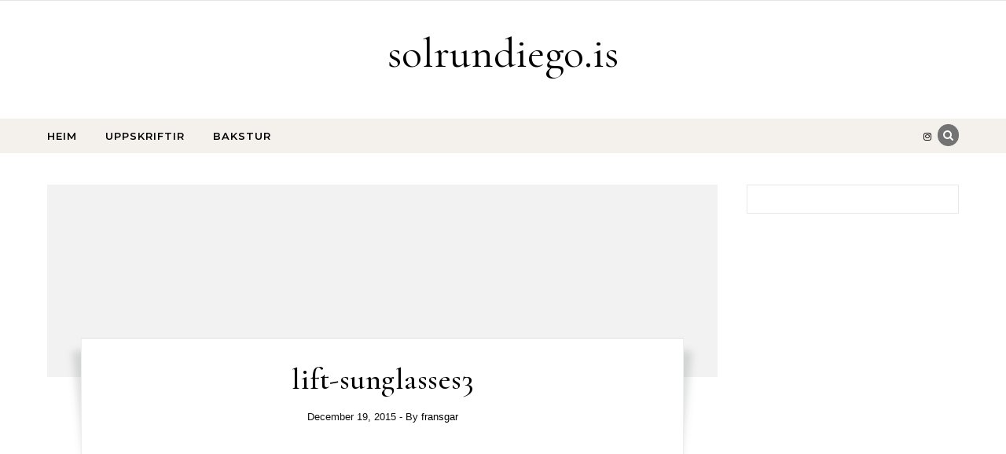

--- FILE ---
content_type: text/css
request_url: http://solrundiego.is/wp-content/themes/graceful-gold-blog/style.css?ver=1.0.3
body_size: 4815
content:
/*
Theme Name: Graceful Gold Blog
Theme URI: https://optimathemes.com/graceful-gold-blog-theme/
Author: Aslam
Author URI: http://optimathemes.com/
Description: Graceful Gold Blog is a stylish and versatile free WordPress theme designed for a wide range of blogs and websites, including fashion, lifestyle, travel, tech, health, fitness, beauty, food, news, and online magazines. With its fully responsive and Retina-ready design, this theme ensures a seamless and visually stunning experience across all devices. Featuring a clean, modern, and minimalistic layout, Graceful Gold Blog is both user-friendly and highly customizable. It is WooCommerce compatible, allowing you to create an online store effortlessly, and supports Right-to-Left (RTL) languages for greater accessibility. Additionally, it is SEO-optimized, ensuring better search engine rankings and improved visibility. Whether you're a blogger, entrepreneur, or business owner, Graceful Gold Blog provides the perfect foundation for building a professional and engaging website.
Template: graceful
Version: 1.0.3
Requires at least: 5.3
Tested up to: 6.8
Requires PHP: 5.6
License: GNU General Public License v2 or later
License URI: http://www.gnu.org/licenses/gpl-2.0.html
Text Domain: graceful-gold-blog
Tags: blog, one-column, two-columns, three-columns, left-sidebar, right-sidebar, custom-background, custom-colors, custom-header, custom-menu, custom-logo, featured-images, footer-widgets, rtl-language-support, sticky-post, theme-options, threaded-comments, translation-ready, e-commerce
*/


/*
Customization of this theme starts here
*/

/* style.css */


/*--------------------------------------------------------------
Header Sections
--------------------------------------------------------------*/
body {
    background-color: #ffffff;
}

#site-menu {
    text-align: left;
}

.entry-header {
    height: 150px;
    border-bottom: none;
}

.blog .post-title {
    font-size: 28px;
    line-height: 38px;
}

.blog article .post-meta {
    margin-bottom: 10px;
}

.blog .post-page-content {
    padding-top: 10px;
}

#main-navigation {
    background-color: #f4f1ec;
    border: none;
    text-align: center;
}

.site-menu-wrapper {
    margin: 0 auto;   
}

#top-navigation {
    background-color: #ca9b52;
    color: #ffffff;
    border-bottom: 1px solid #dddddd;
}

aside .graceful-widget h2, 
.graceful-widget .widget-title {
    background: #ffffff;
    border: 1px solid #ca9b52;
    font-weight: 600;
}

aside .graceful-widget h2::after {
    border-top: 8px solid #ca9b52;
}

#graceful-post-slider {

}


#graceful-post-slider .owl-stage-outer:after {
    background-color: #f2f2f2;
}

#graceful-post-slider .owl-nav {
    background-color: #f2f2f2;
}

.post-title {
    word-wrap: break-word;
}

.graceful-slider-title {
    width: 460px;
    word-wrap: break-word;
}

@media screen and (max-width: 480px) {
    .graceful-slider-title {
        width: 300px;
    }
}

.site-images {
    min-height: 245px;
    background: #f2f2f2;
}

#site-footer {
    background: #f4f1ec;
}

#site-footer .graceful-widget .widget-title {
    border: 1px solid #ca9b52;
    font-weight: 600;
    background: #ffffff;
    color: #ca9b52;
    font-family: Montserrat, sans-serif;
    font-size: 12px;
    font-weight: 500;
    letter-spacing: 1.5px;
    line-height: 20px;
    margin-bottom: 20px;
    overflow: visible;
    padding: 7px 5px 5px;
    position: relative;
    text-align: center;
    text-transform: uppercase;
}

#site-footer .graceful-widget .widget-title::after {
    border-top: 8px solid #b9ad94;
}

.footer-widgets {
    border-bottom: 1px solid #a19376;    
}

.single .post-date {
    color: #111111 !important;
    font-family: 'Lato', sans-serif;
    font-size: 13px;
}

.single .post-title-author { 
    color: #111111 !important;
    display: inline-block;
    font-family: 'Lato', sans-serif;
    font-size: 13px;
    font-weight: normal;
}

@media screen and (max-width: 480px) {
    .content-column > li {
        width: 100%;
    }
}

/* Top Navigation
   ========================================================================== */

#top-navigation {
  text-align: center;
  box-shadow: 0px 1px 5px rgba(0,0,0, 0.1);
  border-bottom: 1px solid #e4e4e4;
}

#top-menu {
  display: inline-block;
}

#top-menu li {
  position: relative;
}

#top-menu li.menu-item-has-children>a:after {
    font-family: FontAwesome;
    content: "\f107";
    margin-left: 6px;
    font-size: 12px;
}

#top-menu ul li.menu-item-has-children>a:after {
    font-family: FontAwesome;
    content: "\f105";
    font-size: 14px;
    float: right;
}

#top-menu > li {
  display: inline-block;
  list-style: none;
}

#top-menu li a {
  display: block;
  position: relative;
  padding: 0 5px;
  margin-left: 5px;
  color: #ffffff;
}

#top-menu a:focus {
  outline: 3px dotted #000000 !important;
}

#top-menu li a:first-child {
  margin-left: 0;
}

#top-menu > li > a {
  display: block;
  text-decoration: none;
}

#top-menu > li:first-child > a {
  padding-left: 0px;
}

#top-menu > li:last-child > a {
  padding-right: 0px;
}

#top-menu ul ul {
  top: -1px;
  left: 100%;
}

#top-menu .sub-menu {
  position: absolute;
  left: -999em;
  z-index: 1101;
  width: 170px;
  text-align: left;
  border: 1px solid #e4e4e4;
  border-width: 1px;
  opacity: 0;
}

#top-menu .menu-item:hover > ul, #top-menu .menu-item:focus-within > ul {
  left: 0;
  opacity: 1;
}

#top-menu .menu-item:hover ul ul, #top-menu .menu-item:focus-within ul ul{
  left: 100%;
}

#top-menu .sub-menu a {
  border-bottom-style: solid;
  border-bottom-width: 1px; 
}

#top-menu .sub-menu > li:last-of-type > a {
  border: none;
}

#top-menu .sub-menu li:first-child > .sub-menu {
  margin-top: -1px;
}

#top-menu .sub-menu > li > a {
  display: block;
  width: 100%;
  padding: 8px 15px;
  margin: 0;
}

#top-menu li a {
  font-size: 11px;
  line-height: 40px;
  letter-spacing: 1px;
  font-weight: 600;
  text-transform: uppercase;
}
#top-menu .sub-menu > li > a {
  font-size: 11px;
  line-height: 24px;
  letter-spacing: 0.5px;
}

#top-menu li a {
  font-size: 11px;
  line-height: 40px;
  letter-spacing: 1px;
  font-weight: 600;
}
#top-menu .sub-menu > li > a {
  font-size: 11px;
  line-height: 22px;
  letter-spacing: 0.5px;
}

#top-menu li a,
#main-menu li a {
  text-transform: uppercase;
}

#top-navigation > div {
  padding-left: 30px;
  padding-right: 30px;
}

.post-categories {
    background: #f4f1ec;
    border: 1px solid #dfd6c5;
}

.graceful-small-image-box {
    background-color: #f4f1ec;
}

.wp-block-search__button {
    background: #f2f2f2;
    border: 1px solid #dddddd;
}

#main-navigation #searchform #s {
    border: 1px solid #bdb29b;
}

#main-navigation #searchform #searchsubmit, .close-graceful-search {
    background: #f2f2f2;
    border: 1px solid #dddddd;
}


#graceful-post-slider {
    padding-bottom: 40px;
    margin-top: 40px;
}

.widget_categories > ul > li {
    border-bottom: 1px solid #f2f2f2;
}

aside .wp-block-latest-posts.wp-block-latest-posts__list li {
    border-bottom: 1px solid #f2f2f2;
}

.wp-block-search__label {
    display: none;
}


/*--------------------------------------------------------------
Featured Boxes Sections
--------------------------------------------------------------*/

#featured-boxes {
  border-bottom: 1px solid #eee;
  background: #fff;
  margin-top: 40px;
}

#featured-boxes .wrapped-content {
  font-size: 0;
  text-align: center;
}

#featured-boxes .featured-box {
  position: relative;
  float: left;
}

#featured-boxes a {
  position: absolute;
  top: 0;
  left: 0;
  width: 100%;
  height: 100%;
}

#featured-boxes .featured-box img {
    border-radius: 20px;
}

#featured-boxes .graceful-wrap-outer {
  padding: 12px;
}

#featured-boxes h4 {
  display: inline-block;
  padding: 11px 20px;
  font-family: 'Lato', sans-serif;
  font-size: 13px;
  font-weight: 700;
  letter-spacing: 1px;
  text-transform: uppercase;
  background-color: rgba(0,0,0,0.50);
  color: #ffffff !important;
}

#featured-boxes .featured-box {
    width: calc((100% - 50px ) /3);
    width: -webkit-calc((100% - 70px ) /3);
    margin-right: 34px;
}

#featured-boxes .featured-box:last-child {
    margin-right: 0;
}


@media screen and (max-width: 768px) {
    .featured-box {
        display: block;
    }
    .main-navigation-search {
        right: 20px;
        top: 14px !important;
    }
}


@media screen and (max-width: 480px) {
    #featured-boxes .featured-box {
        width: 100%;
        margin-bottom: 34px;
    }
    
    #featured-boxes {
      padding: 20px !important;
    }
}


/* Media Query Min 768px
   ========================================================================== */
@media screen and (min-width: 768px) {
    .blog .post-page-content p {
        padding: 0 24px;
    }
    #main-navigation .wrapped-content {
        padding-left: 0;
    }
    .main-navigation-search {
        right: 0;
    }
    #main-navigation .navigation-socials {
        right: 35px;
    }

}



/*--------------------------------------------------------------
Posts Ticker
--------------------------------------------------------------*/
.graceful-latest {
    margin-bottom: 40px;
    max-width: 1200px;
    margin-left: auto;
    margin-right: auto;
}

.graceful-latest .author-name {
    font-family: "Open Sans", sans-serif;
    font-size: 16px;
}

.graceful-latest h4 {
    color: #030303;
    font-family: Montserrat, sans-serif;
    font-size: 14px;
    font-weight: 500;
    letter-spacing: 1.5px;
    line-height: 20px;
    overflow: visible;
    padding: 5px 5px 5px 0px;
    position: relative;
    text-transform: uppercase;
    display: inline-block;
    clear: both;
}

.trending-container {
    display: flex;
    align-items: center;
    margin-bottom: 20px;
}

.blinking-dot {
    width: 10px;
    height: 10px;
    background-color: red;
    border-radius: 50%;
    margin-right: 8px;
    animation: blink 1s infinite;
}

@keyframes blink {
    0%, 100% {
        opacity: 1;
    }
    50% {
        opacity: 0;
    }
}

.graceful-latest-posts-ticker {
    background: #fff;
    padding: 0;
}

/* Card Layout */
.graceful-latest .post-card {
    display: flex;
    overflow: hidden;
    background-color: #f4f1ec;
    box-shadow: 0 2px 10px rgba(0,0,0,0.1);
    height: 400px; /* Increased card height for taller image */
}

.graceful-latest .post-image {
    flex: 0 0 50%;
    position: relative;
    overflow: hidden;
    height: 400px; /* Matching taller height */
}

.graceful-latest .post-image img {
    width: 100%;
    height: 100%;
    object-fit: cover;
}

.graceful-latest .post-image .no-thumbnail {
    width: 100%;
    height: 100%;
    background-color: #ddd;
}

.graceful-latest .post-content {
    flex: 0 0 50%;
    padding: 25px;
    display: flex;
    flex-direction: column;
}

.graceful-latest .post-author {
    display: flex;
    align-items: center;
    margin-bottom: 20px;
}

.graceful-latest .post-author img {
    width: 40px !important;
    height: 40px !important;
    border-radius: 50%;
    margin-right: 10px;
}

.graceful-latest .author-name {
    font-weight: 500;
    color: #333;
}

.graceful-latest .post-date {
    color: #111;
    margin-left: 10px;
    font-size: 16px;
}

.graceful-latest .post-title {
    font-size: 36px;
    font-weight: 700;
    line-height: 38px;
    margin: 0 0 auto 0;
}

.graceful-latest .post-title a {
    color: #333;
    text-decoration: none;
    transition: color 0.3s ease;
}

.graceful-latest .post-title a:hover {
    color: #0077cc;
}

.graceful-latest .post-meta {
    margin-top: auto;
    color: #111;
    font-size: 16px;
}

.graceful-latest .separator {
    margin: 0 5px;
}

/* Navigation controls */
.graceful-latest-posts-ticker .owl-nav {
    position: absolute;
    top: 42%;
    left: 0;
    width: 100%;
    display: flex;
    justify-content: space-between;
    transform: translateY(-50%);
    pointer-events: none;
}

.graceful-latest-posts-ticker .owl-nav button {
    background: rgba(255, 255, 255, 0.7) !important;
    border-radius: 50%;
    width: 40px;
    height: 40px;
    font-size: 30px !important;
    display: flex;
    align-items: center;
    justify-content: center;
    pointer-events: all;
    color: #111 !important;
    box-shadow: 0 2px 5px rgba(0,0,0,0.2);
}

.graceful-latest-posts-ticker .owl-nav button:hover {
    background: rgba(255, 255, 255, 0.9) !important;
}

.graceful-latest-posts-ticker .owl-nav .owl-prev {
    position: absolute;
    left: 10px;
}

.graceful-latest-posts-ticker .owl-nav .owl-next {
    position: absolute;
    right: 10px;
}

.graceful-latest-posts-ticker .owl-dots {
    position: absolute;
    bottom: 10px;
    left: 0;
    width: 100%;
    text-align: center;
}

.graceful-latest-posts-ticker .item {
    padding: 10px;
}

/* Responsive adjustments */
@media (max-width: 992px) {
    .post-card {
        height: 350px;
    }
    
    .post-image {
        height: 350px;
    }
    
    .post-title {
        font-size: 22px;
    }
}

@media (max-width: 768px) {
    .post-card {
        flex-direction: column;
        height: auto;
    }
    
    .post-image {
        flex: 0 0 280px;
        height: 280px;
    }
    
    .post-content {
        flex: 1;
        padding: 15px;
    }
    
    .post-title {
        font-size: 24px;
    }
    
    .post-author {
        margin-bottom: 10px;
    }
}

@media (max-width: 480px) {
    .post-image {
        height: 220px;
    }
}


/*--------------------------------------------------------------
Slider Customization
--------------------------------------------------------------*/

#graceful-post-slider .owl-nav {
   align-items: unset;
   background-color: unset;
   height: unset;
   justify-content: unset;
   margin: unset;
   max-width: unset;
   text-align: unset;
   width: unset;
}
 #graceful-post-slider .owl-nav button {
   display: unset;
}
 #graceful-post-slider .owl-nav button:focus {
   box-shadow: unset;
   outline: unset;
}
 #graceful-post-slider .owl-nav [class*=owl-]:hover {
   background: unset;
}
 #graceful-post-slider .owl-dots {
   display: unset;
}
 #graceful-post-slider .owl-stage-outer:after {
   background-color: unset;
   bottom: unset;
   content: unset;
   display: unset;
   height: unset;
   left: unset;
   position: unset;
   transform: unset;
   width: unset;
   z-index: unset;
}
 #graceful-post-slider .owl-next {
   border-radius: unset;
   margin-left: unset;
   margin-top: unset;
   padding-left: unset;
   position: unset;
}
 #graceful-post-slider .owl-next span {
   color: unset;
   font-size: unset;
}
 #graceful-post-slider .owl-next::after {
   background: unset;
   border-radius: unset;
   content: unset;
   height: unset;
   position: unset;
   right: unset;
   top: unset;
   width: unset;
}
 #graceful-post-slider .owl-prev {
   border-radius: unset;
   margin-right: unset;
   margin-top: unset;
   padding-right: unset;
   position: unset;
}
 #graceful-post-slider .owl-prev span {
   color: unset;
   font-size: unset;
}
 #graceful-post-slider .owl-prev::after {
   background: unset;
   border-radius: unset;
   content: unset;
   height: unset;
   position: unset;
   right: unset;
   top: unset;
   width: unset;
}


#graceful-post-slider {
    padding: 0 4px !important;
}

#graceful-post-slider .slide-item {
    height: 480px;
}

#graceful-post-slider {
   padding-bottom: 15px;
}
 #graceful-post-slider .slider-item:first-child {
   display: block;
}
 #graceful-post-slider .slide-item {
   background-size: cover;
   background-position: center;
}

#graceful-post-slider .owl-nav {
    position: absolute;
    top: 44%;
    left: 0;
    width: 100%;
    display: block;
    justify-content: space-between;
    transform: translateY(-50%);
    pointer-events: none; 
}

#graceful-post-slider .owl-nav button {
    background: rgba(255, 255, 255, 0.6);
    border: none;
    font-size: 60px !important; 
    pointer-events: all;
    color: #777 !important; 
    cursor: pointer;
    padding: 6px 8px 15px 10px !important;
}

#graceful-post-slider .owl-nav button:hover {
    color: #000 !important; 
}

#graceful-post-slider .owl-nav [class*=owl-]:hover {
       background: rgba(255, 255, 255, 0.7);
}

#graceful-post-slider .owl-nav .owl-prev {
    position: absolute;
    left: 10px; 
}

#graceful-post-slider .owl-nav .owl-next {
    position: absolute;
    right: 10px; 
}

#graceful-post-slider .owl-dots {
    margin-top: -32px;
    position: relative;
}

.owl-theme .owl-dots .owl-dot.active span, .owl-theme .owl-dots .owl-dot:hover span {
    background: #fbfbfb;
}


 #graceful-post-slider .graceful-wrap-inner {
   vertical-align: bottom;
}
 #graceful-post-slider.wrapped-content img {
   width: 100%;
}
 #graceful-post-slider.wrapped-content .slider-item-bg {
   height: 540px;
}
 .slider-item {
   display: none;
   position: relative;
}
 .slider-item-bg {
   background-position: center;
   background-repeat: no-repeat;
   background-size: cover;
   height: 450px;
}
 .graceful-slider-info {
   display: inline-block;
   max-width: 840px;
   padding: 40px;
}
 .slider-categories {
   font-size: 13px;
   font-weight: bold;
   letter-spacing: 3px;
   margin-bottom: 16px;
   text-transform: uppercase;
}
 .graceful-slider-title {
   font-size: 36px;
   letter-spacing: 1px;
   line-height: 44px;
   margin-bottom: 25px;
}
 .graceful-slider-read-more a {
   background: rgba(255, 255, 255, 0.1);
   border: 1px solid rgba(255, 255, 255, 0.8);
   cursor: pointer;
   display: inline-block;
   font-size: 13px;
   font-weight: bold;
   letter-spacing: 2px;
   line-height: 30px;
   margin-bottom: 30px;
   padding: 0 25px;
   text-transform: uppercase;
}

#graceful-post-slider .owl-dots {
   display: block !important;
   padding: 0 !important;
}

@media screen and (max-width: 480px) {
    #graceful-post-slider .owl-nav {
        display: none;
    }
    .graceful-slider-info {
        padding: 10px;
    }
    .graceful-slider-title {
        font-size: 24px;
        letter-spacing: 1px;
        line-height: 31px;
        margin-bottom: 25px;
    }
    #graceful-post-slider .slide-item {
        height: 240px;
    }
}


@media screen and (max-width: 1200px) {
    #graceful-post-slider.wrapped-content {
        padding-bottom: 12px;
        padding-left: 20px !important;
        padding-right: 20px !important;
    }
    
}


/* Shine Effect on post images */
.site-images a {
    /*position: relative;*/
}
.site-images a::before {
    position: absolute;
    top: 0;
    left: -75%;
    z-index: 2;
    display: block;
    content: '';
    width: 50%;
    height: 100%;
    background: -webkit-linear-gradient(left, rgba(255,255,255,0) 0%, rgba(255,255,255,.3) 100%);
    background: linear-gradient(to right, rgba(255,255,255,0) 0%, rgba(255,255,255,.3) 100%);
    -webkit-transform: skewX(-25deg);
    transform: skewX(-25deg);
}
.site-images a:hover::before {
    -webkit-animation: shine .75s;
    animation: shine .75s;
}
@-webkit-keyframes shine {
    100% {
        left: 125%;
    }
}
@keyframes shine {
    100% {
        left: 125%;
    }
}



/*--------------------------------------------------------------
Home Blog List Layout Customization
--------------------------------------------------------------*/
.blog .content-column article {
    display: flex;
    overflow: hidden;
    box-shadow: 0 2px 10px rgba(0,0,0,0.1);
    height: 400px; 
}
.blog .post-image-col{
    flex: 0 0 50%;
    position: relative;
    overflow: hidden;
    
}
.blog .post-image-col .site-images{
    height: 400px; 
}
.blog .site-images a img{
    width: 100%;
    height: 100%;
    object-fit: cover;   
}
.blog .site-images .no-thumbnail {
    width: 100%;
    height: 100%;
    background-color: #ddd;
}
.blog .post-content-col {
    flex: 0 0 50%;
    padding: 25px;
    display: flex;
    flex-direction: column;
}
.blog .content-column li {
    margin-bottom: 50px;
}
.blog .post-header {
    text-align: unset;
}
.blog .post-title {
    font-size: 28px;
    font-weight: bolder;
    line-height: 36px;
}
.blog .post-page-content {
    padding-top: 0;
}
.blog .post-page-content p {
    padding: 0px;
    margin: 0px;
}
.blog .continue-read {
    text-align: left;
    margin: 5px 0 30px;
    padding: 0;
}

.blog .continue-read a {
    line-height: 34px;
}
    

/* Responsive adjustments */
@media (max-width: 992px) {
    .blog .content-column article {
        height: 350px;
    }
    
    .blog .post-image-col .site-images {
        height: 350px;
    }
    
    .blog .post-title {
        font-size: 24px;
    }
}

@media (max-width: 768px) {
    .blog .content-column article {
        flex-direction: column;
        height: auto;
    }
    
    .blog .post-image-col .site-images {
        flex: 0 0 280px;
        height: 280px;
    }
    
    .blog .post-content-col {
        flex: 1;
        padding: 15px;
    }
    
    .blog .post-title {
        font-size: 23px;
    }
    
    .blog .post-author {
        margin-bottom: 10px;
    }
}

@media (max-width: 480px) {
    .blog .graceful-latest .post-card {
        height: 430px;
    }
    .blog .post-image-col .site-images {
        height: 220px;
    }
}

.navigation-search-button {
    border-radius: 20px;
    cursor: pointer;
    font-size: 14px;
    line-height: 24px;
    position: relative;
}

.main-navigation-search {
    top: 7px;
}

.navigation-search-button i {
    color: #ffffff !important;
}

.continue-read a {
    background: #ffffff;
    border: 1px solid #ca9b52;
    color: #ca9b52 !important;
    text-decoration: none;
}

#main-navigation #searchform #searchsubmit, .close-graceful-search {
    background: #f4f1ec;
    border: 1px solid #ca9b52;
}

.graceful-latest-articles {
    margin-bottom: 30px;
    margin-top: 70px;
    border: 1px solid #ca9b52;
    padding: 0 10px;
    text-align: center;
    font-size: 28px;
}

.archive .post-content-col {
    margin-top: 20px;
}



.main-content.wrapped-content {
    padding-left: 0px !important;
    padding-right: 0px !important;
}

@media screen and (max-width: 1180px) {
    .main-content.wrapped-content {
        padding-left: 20px !important;
        padding-right: 20px !important;
    }   
}
